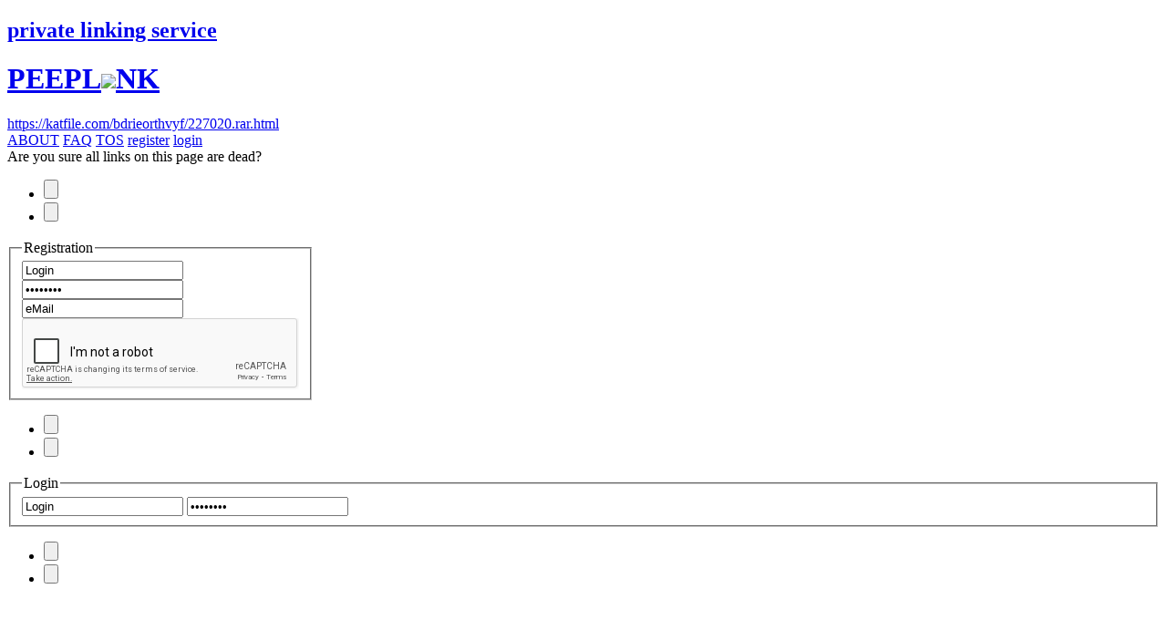

--- FILE ---
content_type: text/html; charset=UTF-8
request_url: https://peeplink.in/06e7696e54cd
body_size: 2794
content:
<!DOCTYPE html>
<html lang="en"><head><meta charset="utf-8"><title>PEEPLink - Private Linking Service</title>
<meta name="viewport" content="width=device-width, initial-scale=1, shrink-to-fit=no">
<link rel="stylesheet" type="text/css" href="/css/style.css?v=3" media="all" />
<link rel="shortcut icon" href="/favicon.ico" type="image/x-icon" />
<script src="https://www.google.com/recaptcha/api.js" async defer></script>
<meta name="description" content="PeepLink is a Private Linking Service, which serves to save text-based stuff like code parts, love poems, letters, lists, messages etc.">
<META NAME="ROBOTS" CONTENT="NOINDEX, NOFOLLOW">
  <script src="https://ajax.googleapis.com/ajax/libs/jquery/2.1.4/jquery.min.js"></script>
  <script>window.jQuery || document.write('<script src="js/vendor/jquery-2.1.4.min.js"><\/script>')</script>
	<!--<script src="https://hcaptcha.com/1/api.js?hl=en" async defer></script>-->

	<link href='https://fonts.googleapis.com/css?family=Nunito' rel='stylesheet' type='text/css'>
	<script src="/js/stuff.js"></script>

	<!--[if lt IE 9]><script src="//html5shiv.googlecode.com/svn/trunk/html5.js"></script><![endif]-->
	<!--[if lt IE 9]><script src="https://ie7-js.googlecode.com/svn/version/2.1(beta4)/IE9.js"></script><![endif]-->	<!-- Upgrade MSIE5.5-8 to be compatible with modern browsers -->
	<!--[if lt IE 7 ]><script src="//ajax.googleapis.com/ajax/libs/chrome-frame/1.0.3/CFInstall.min.js"></script><script>window.attachEvent('onload',function(){CFInstall.check({mode:'overlay'})})</script><![endif]-->
</head>
<body id="body" >

	<main>
		<div class="wrap">

			<header>
				<a href="/"><h2>private linking service</h2></a>
				<a href="/"><h1>PEEPL<img src="/img/logo-i.gif" />NK</h1></a>
			</header>

					<!-- 	Start the Square 	-->
			<div class="border"><div id="thin_border">
				 
				
<aside>
<ul class="menu_txt">
	<li style="display:none;"><a href="#rep" class="nav_gray" name="modal">report dead page</a></li>
	<li style="display:none;"><a href="/about.html#contact">abuse</a></li>
	
</ul>
</aside>

<article>
<a target="_blank" href="https://katfile.com/bdrieorthvyf/227020.rar.html">https://katfile.com/bdrieorthvyf/227020.rar.html</a>
</article>







	<script type="text/javascript" data-cfasync="false">
/*<![CDATA[/* */
(function(){var d=window,l="bd72a64769ced60a7110aea9cd6c4817",f=[["siteId",439*133*159-4913998],["minBid",0],["popundersPerIP","0"],["delayBetween",120],["default",false],["defaultPerDay",0],["topmostLayer","never"]],o=["d3d3LmRpc3BsYXl2ZXJ0aXNpbmcuY29tL2kveHgvcHBsYWNlaG9sZGVyLm1pbi5qcw==","ZDNtem9rdHk5NTFjNXcuY2xvdWRmcm9udC5uZXQvY3BvbHlmaWxsLm1pbi5qcw==","d3d3LmlzdGJmYXlmamdxZmEuY29tL0xrL0prYy9lcGxhY2Vob2xkZXIubWluLmpz","d3d3LmhycWFkaXFyeGt6LmNvbS9rcG9seWZpbGwubWluLmpz"],y=-1,q,g,w=function(){clearTimeout(g);y++;if(o[y]&&!(1794701122000<(new Date).getTime()&&1<y)){q=d.document.createElement("script");q.type="text/javascript";q.async=!0;var z=d.document.getElementsByTagName("script")[0];q.src="https://"+atob(o[y]);q.crossOrigin="anonymous";q.onerror=w;q.onload=function(){clearTimeout(g);d[l.slice(0,16)+l.slice(0,16)]||w()};g=setTimeout(w,5E3);z.parentNode.insertBefore(q,z)}};if(!d[l]){try{Object.freeze(d[l]=f)}catch(e){}w()}})();
/*]]>/* */
</script>




			</div></div>

			<footer>
				<nav>
					<a href="/about.html">ABOUT</a>
					<a href="/faq.html">FAQ</a>
					<a href="/tos.html">TOS</a>
					<a href="#reg" class="nav_gray" name="modal">register</a> <a href="#log" class="nav_gray" name="modal">login</a>
				</nav>
			</footer>

		</div>	<!-- wrap -->

		<!-- LinkSnappy -->
		<a href="/unlimited_downloads" class="LSBan" target="_blank" rel="noFollow external" title="LinkSnappy is a premium link generator, which allows you to download from major file sharing services without limitations, including torrents and streaming sites."></a>


	</main>
</div>	<!-- centering -->
																										<!-- PopUp Windows -->
<div class="popups">


		<form method="post" id="rep" class="window">
		Are you sure all links on this page are dead?
		<div class="h-captcha" data-sitekey="4ad12f02-5946-4b5d-be0f-c2ba22894272"></div>
		<ul class="random_butt">
			<li><input name="submit" type="submit" class="bt_ok" onClick='$("#rep").load("/?mod=report&note_id=06e7696e54cd"); return false' value /></li>
			<li><input type="button" class="close_link bt_cancel" value /></li>
		</ul>
		</form>


<!-- Start of REG -->
<form method="post" id="reg" class="window" style="width: 305px" action="/register.html">
	 <fieldset>
			<legend>Registration</legend>
			<input name="login" type="text" value="Login" onfocus="if (this.value == 'Login')  this.value = '';" onblur="if (this.value == '') this.value = 'Login';"  placeholder="Login" required />
			<input name="pwd" type="password" value="Password" onfocus="if (this.value == 'Password')  this.value = '';" onblur="if (this.value == '') this.value = 'Password';"  placeholder="Password" required />
			<input name="email" type="email" value="eMail" onfocus="if (this.value == 'eMail')  this.value = '';" onblur="if (this.value == '') this.value = 'eMail';"  placeholder="eMail" required />
			<br/><div class="g-recaptcha" data-sitekey="6LdwPTgUAAAAAArZZSzZaSbDnoKLtM88viFg-MOP"></div>
	 </fieldset>

		<ul class="random_butt">
			<li><input name="submit" type="submit" class="bt_ok" value /></li>
			<li><input type="button" class="close_link bt_cancel" value /></li>
		</ul>
</form>
<!-- END of REG -->

<!-- Start of Login Dialog -->  
<form method="post" id="log" class="window" action="/login.html">
	 <fieldset>
		<legend>Login</legend>
		<input name="login" type="text" value="Login" onfocus="if (this.value == 'Login')  this.value = '';" onblur="if (this.value == '') this.value = 'Login';"  placeholder="Login" required />
		<input name="pwd" type="password" value="Password" onfocus="if (this.value == 'Password')  this.value = '';" onblur="if (this.value == '') this.value = 'Password';"  placeholder="Password" required />
	 </fieldset>

		<ul class="random_butt">
			<li><input name="submit" type="submit" class="bt_ok" value /></li>
			<li><input type="button" class="close_link bt_cancel" value /></li>
		</ul>
</form>
<!-- End of Login Dialog -->


<!-- Mask to cover the whole screen -->	  <div class="modal_overlay"></div>
</div>

<noscript><a href="http://www.enable-javascript.com/" title="Click to Become a Better Person" target="_blank" id="noscript_alert">For full functionality of this site it is necessary to enable JavaScript.<br> Here are the instructions how to enable JavaScript in your web browser.</a></noscript>

<script defer src="https://static.cloudflareinsights.com/beacon.min.js/vcd15cbe7772f49c399c6a5babf22c1241717689176015" integrity="sha512-ZpsOmlRQV6y907TI0dKBHq9Md29nnaEIPlkf84rnaERnq6zvWvPUqr2ft8M1aS28oN72PdrCzSjY4U6VaAw1EQ==" data-cf-beacon='{"version":"2024.11.0","token":"fb3a23805b3240d2ae3d589b7599e068","r":1,"server_timing":{"name":{"cfCacheStatus":true,"cfEdge":true,"cfExtPri":true,"cfL4":true,"cfOrigin":true,"cfSpeedBrain":true},"location_startswith":null}}' crossorigin="anonymous"></script>
</body></html>

--- FILE ---
content_type: text/html; charset=utf-8
request_url: https://www.google.com/recaptcha/api2/anchor?ar=1&k=6LdwPTgUAAAAAArZZSzZaSbDnoKLtM88viFg-MOP&co=aHR0cHM6Ly9wZWVwbGluay5pbjo0NDM.&hl=en&v=PoyoqOPhxBO7pBk68S4YbpHZ&size=normal&anchor-ms=20000&execute-ms=30000&cb=how3wiim5zkn
body_size: 49386
content:
<!DOCTYPE HTML><html dir="ltr" lang="en"><head><meta http-equiv="Content-Type" content="text/html; charset=UTF-8">
<meta http-equiv="X-UA-Compatible" content="IE=edge">
<title>reCAPTCHA</title>
<style type="text/css">
/* cyrillic-ext */
@font-face {
  font-family: 'Roboto';
  font-style: normal;
  font-weight: 400;
  font-stretch: 100%;
  src: url(//fonts.gstatic.com/s/roboto/v48/KFO7CnqEu92Fr1ME7kSn66aGLdTylUAMa3GUBHMdazTgWw.woff2) format('woff2');
  unicode-range: U+0460-052F, U+1C80-1C8A, U+20B4, U+2DE0-2DFF, U+A640-A69F, U+FE2E-FE2F;
}
/* cyrillic */
@font-face {
  font-family: 'Roboto';
  font-style: normal;
  font-weight: 400;
  font-stretch: 100%;
  src: url(//fonts.gstatic.com/s/roboto/v48/KFO7CnqEu92Fr1ME7kSn66aGLdTylUAMa3iUBHMdazTgWw.woff2) format('woff2');
  unicode-range: U+0301, U+0400-045F, U+0490-0491, U+04B0-04B1, U+2116;
}
/* greek-ext */
@font-face {
  font-family: 'Roboto';
  font-style: normal;
  font-weight: 400;
  font-stretch: 100%;
  src: url(//fonts.gstatic.com/s/roboto/v48/KFO7CnqEu92Fr1ME7kSn66aGLdTylUAMa3CUBHMdazTgWw.woff2) format('woff2');
  unicode-range: U+1F00-1FFF;
}
/* greek */
@font-face {
  font-family: 'Roboto';
  font-style: normal;
  font-weight: 400;
  font-stretch: 100%;
  src: url(//fonts.gstatic.com/s/roboto/v48/KFO7CnqEu92Fr1ME7kSn66aGLdTylUAMa3-UBHMdazTgWw.woff2) format('woff2');
  unicode-range: U+0370-0377, U+037A-037F, U+0384-038A, U+038C, U+038E-03A1, U+03A3-03FF;
}
/* math */
@font-face {
  font-family: 'Roboto';
  font-style: normal;
  font-weight: 400;
  font-stretch: 100%;
  src: url(//fonts.gstatic.com/s/roboto/v48/KFO7CnqEu92Fr1ME7kSn66aGLdTylUAMawCUBHMdazTgWw.woff2) format('woff2');
  unicode-range: U+0302-0303, U+0305, U+0307-0308, U+0310, U+0312, U+0315, U+031A, U+0326-0327, U+032C, U+032F-0330, U+0332-0333, U+0338, U+033A, U+0346, U+034D, U+0391-03A1, U+03A3-03A9, U+03B1-03C9, U+03D1, U+03D5-03D6, U+03F0-03F1, U+03F4-03F5, U+2016-2017, U+2034-2038, U+203C, U+2040, U+2043, U+2047, U+2050, U+2057, U+205F, U+2070-2071, U+2074-208E, U+2090-209C, U+20D0-20DC, U+20E1, U+20E5-20EF, U+2100-2112, U+2114-2115, U+2117-2121, U+2123-214F, U+2190, U+2192, U+2194-21AE, U+21B0-21E5, U+21F1-21F2, U+21F4-2211, U+2213-2214, U+2216-22FF, U+2308-230B, U+2310, U+2319, U+231C-2321, U+2336-237A, U+237C, U+2395, U+239B-23B7, U+23D0, U+23DC-23E1, U+2474-2475, U+25AF, U+25B3, U+25B7, U+25BD, U+25C1, U+25CA, U+25CC, U+25FB, U+266D-266F, U+27C0-27FF, U+2900-2AFF, U+2B0E-2B11, U+2B30-2B4C, U+2BFE, U+3030, U+FF5B, U+FF5D, U+1D400-1D7FF, U+1EE00-1EEFF;
}
/* symbols */
@font-face {
  font-family: 'Roboto';
  font-style: normal;
  font-weight: 400;
  font-stretch: 100%;
  src: url(//fonts.gstatic.com/s/roboto/v48/KFO7CnqEu92Fr1ME7kSn66aGLdTylUAMaxKUBHMdazTgWw.woff2) format('woff2');
  unicode-range: U+0001-000C, U+000E-001F, U+007F-009F, U+20DD-20E0, U+20E2-20E4, U+2150-218F, U+2190, U+2192, U+2194-2199, U+21AF, U+21E6-21F0, U+21F3, U+2218-2219, U+2299, U+22C4-22C6, U+2300-243F, U+2440-244A, U+2460-24FF, U+25A0-27BF, U+2800-28FF, U+2921-2922, U+2981, U+29BF, U+29EB, U+2B00-2BFF, U+4DC0-4DFF, U+FFF9-FFFB, U+10140-1018E, U+10190-1019C, U+101A0, U+101D0-101FD, U+102E0-102FB, U+10E60-10E7E, U+1D2C0-1D2D3, U+1D2E0-1D37F, U+1F000-1F0FF, U+1F100-1F1AD, U+1F1E6-1F1FF, U+1F30D-1F30F, U+1F315, U+1F31C, U+1F31E, U+1F320-1F32C, U+1F336, U+1F378, U+1F37D, U+1F382, U+1F393-1F39F, U+1F3A7-1F3A8, U+1F3AC-1F3AF, U+1F3C2, U+1F3C4-1F3C6, U+1F3CA-1F3CE, U+1F3D4-1F3E0, U+1F3ED, U+1F3F1-1F3F3, U+1F3F5-1F3F7, U+1F408, U+1F415, U+1F41F, U+1F426, U+1F43F, U+1F441-1F442, U+1F444, U+1F446-1F449, U+1F44C-1F44E, U+1F453, U+1F46A, U+1F47D, U+1F4A3, U+1F4B0, U+1F4B3, U+1F4B9, U+1F4BB, U+1F4BF, U+1F4C8-1F4CB, U+1F4D6, U+1F4DA, U+1F4DF, U+1F4E3-1F4E6, U+1F4EA-1F4ED, U+1F4F7, U+1F4F9-1F4FB, U+1F4FD-1F4FE, U+1F503, U+1F507-1F50B, U+1F50D, U+1F512-1F513, U+1F53E-1F54A, U+1F54F-1F5FA, U+1F610, U+1F650-1F67F, U+1F687, U+1F68D, U+1F691, U+1F694, U+1F698, U+1F6AD, U+1F6B2, U+1F6B9-1F6BA, U+1F6BC, U+1F6C6-1F6CF, U+1F6D3-1F6D7, U+1F6E0-1F6EA, U+1F6F0-1F6F3, U+1F6F7-1F6FC, U+1F700-1F7FF, U+1F800-1F80B, U+1F810-1F847, U+1F850-1F859, U+1F860-1F887, U+1F890-1F8AD, U+1F8B0-1F8BB, U+1F8C0-1F8C1, U+1F900-1F90B, U+1F93B, U+1F946, U+1F984, U+1F996, U+1F9E9, U+1FA00-1FA6F, U+1FA70-1FA7C, U+1FA80-1FA89, U+1FA8F-1FAC6, U+1FACE-1FADC, U+1FADF-1FAE9, U+1FAF0-1FAF8, U+1FB00-1FBFF;
}
/* vietnamese */
@font-face {
  font-family: 'Roboto';
  font-style: normal;
  font-weight: 400;
  font-stretch: 100%;
  src: url(//fonts.gstatic.com/s/roboto/v48/KFO7CnqEu92Fr1ME7kSn66aGLdTylUAMa3OUBHMdazTgWw.woff2) format('woff2');
  unicode-range: U+0102-0103, U+0110-0111, U+0128-0129, U+0168-0169, U+01A0-01A1, U+01AF-01B0, U+0300-0301, U+0303-0304, U+0308-0309, U+0323, U+0329, U+1EA0-1EF9, U+20AB;
}
/* latin-ext */
@font-face {
  font-family: 'Roboto';
  font-style: normal;
  font-weight: 400;
  font-stretch: 100%;
  src: url(//fonts.gstatic.com/s/roboto/v48/KFO7CnqEu92Fr1ME7kSn66aGLdTylUAMa3KUBHMdazTgWw.woff2) format('woff2');
  unicode-range: U+0100-02BA, U+02BD-02C5, U+02C7-02CC, U+02CE-02D7, U+02DD-02FF, U+0304, U+0308, U+0329, U+1D00-1DBF, U+1E00-1E9F, U+1EF2-1EFF, U+2020, U+20A0-20AB, U+20AD-20C0, U+2113, U+2C60-2C7F, U+A720-A7FF;
}
/* latin */
@font-face {
  font-family: 'Roboto';
  font-style: normal;
  font-weight: 400;
  font-stretch: 100%;
  src: url(//fonts.gstatic.com/s/roboto/v48/KFO7CnqEu92Fr1ME7kSn66aGLdTylUAMa3yUBHMdazQ.woff2) format('woff2');
  unicode-range: U+0000-00FF, U+0131, U+0152-0153, U+02BB-02BC, U+02C6, U+02DA, U+02DC, U+0304, U+0308, U+0329, U+2000-206F, U+20AC, U+2122, U+2191, U+2193, U+2212, U+2215, U+FEFF, U+FFFD;
}
/* cyrillic-ext */
@font-face {
  font-family: 'Roboto';
  font-style: normal;
  font-weight: 500;
  font-stretch: 100%;
  src: url(//fonts.gstatic.com/s/roboto/v48/KFO7CnqEu92Fr1ME7kSn66aGLdTylUAMa3GUBHMdazTgWw.woff2) format('woff2');
  unicode-range: U+0460-052F, U+1C80-1C8A, U+20B4, U+2DE0-2DFF, U+A640-A69F, U+FE2E-FE2F;
}
/* cyrillic */
@font-face {
  font-family: 'Roboto';
  font-style: normal;
  font-weight: 500;
  font-stretch: 100%;
  src: url(//fonts.gstatic.com/s/roboto/v48/KFO7CnqEu92Fr1ME7kSn66aGLdTylUAMa3iUBHMdazTgWw.woff2) format('woff2');
  unicode-range: U+0301, U+0400-045F, U+0490-0491, U+04B0-04B1, U+2116;
}
/* greek-ext */
@font-face {
  font-family: 'Roboto';
  font-style: normal;
  font-weight: 500;
  font-stretch: 100%;
  src: url(//fonts.gstatic.com/s/roboto/v48/KFO7CnqEu92Fr1ME7kSn66aGLdTylUAMa3CUBHMdazTgWw.woff2) format('woff2');
  unicode-range: U+1F00-1FFF;
}
/* greek */
@font-face {
  font-family: 'Roboto';
  font-style: normal;
  font-weight: 500;
  font-stretch: 100%;
  src: url(//fonts.gstatic.com/s/roboto/v48/KFO7CnqEu92Fr1ME7kSn66aGLdTylUAMa3-UBHMdazTgWw.woff2) format('woff2');
  unicode-range: U+0370-0377, U+037A-037F, U+0384-038A, U+038C, U+038E-03A1, U+03A3-03FF;
}
/* math */
@font-face {
  font-family: 'Roboto';
  font-style: normal;
  font-weight: 500;
  font-stretch: 100%;
  src: url(//fonts.gstatic.com/s/roboto/v48/KFO7CnqEu92Fr1ME7kSn66aGLdTylUAMawCUBHMdazTgWw.woff2) format('woff2');
  unicode-range: U+0302-0303, U+0305, U+0307-0308, U+0310, U+0312, U+0315, U+031A, U+0326-0327, U+032C, U+032F-0330, U+0332-0333, U+0338, U+033A, U+0346, U+034D, U+0391-03A1, U+03A3-03A9, U+03B1-03C9, U+03D1, U+03D5-03D6, U+03F0-03F1, U+03F4-03F5, U+2016-2017, U+2034-2038, U+203C, U+2040, U+2043, U+2047, U+2050, U+2057, U+205F, U+2070-2071, U+2074-208E, U+2090-209C, U+20D0-20DC, U+20E1, U+20E5-20EF, U+2100-2112, U+2114-2115, U+2117-2121, U+2123-214F, U+2190, U+2192, U+2194-21AE, U+21B0-21E5, U+21F1-21F2, U+21F4-2211, U+2213-2214, U+2216-22FF, U+2308-230B, U+2310, U+2319, U+231C-2321, U+2336-237A, U+237C, U+2395, U+239B-23B7, U+23D0, U+23DC-23E1, U+2474-2475, U+25AF, U+25B3, U+25B7, U+25BD, U+25C1, U+25CA, U+25CC, U+25FB, U+266D-266F, U+27C0-27FF, U+2900-2AFF, U+2B0E-2B11, U+2B30-2B4C, U+2BFE, U+3030, U+FF5B, U+FF5D, U+1D400-1D7FF, U+1EE00-1EEFF;
}
/* symbols */
@font-face {
  font-family: 'Roboto';
  font-style: normal;
  font-weight: 500;
  font-stretch: 100%;
  src: url(//fonts.gstatic.com/s/roboto/v48/KFO7CnqEu92Fr1ME7kSn66aGLdTylUAMaxKUBHMdazTgWw.woff2) format('woff2');
  unicode-range: U+0001-000C, U+000E-001F, U+007F-009F, U+20DD-20E0, U+20E2-20E4, U+2150-218F, U+2190, U+2192, U+2194-2199, U+21AF, U+21E6-21F0, U+21F3, U+2218-2219, U+2299, U+22C4-22C6, U+2300-243F, U+2440-244A, U+2460-24FF, U+25A0-27BF, U+2800-28FF, U+2921-2922, U+2981, U+29BF, U+29EB, U+2B00-2BFF, U+4DC0-4DFF, U+FFF9-FFFB, U+10140-1018E, U+10190-1019C, U+101A0, U+101D0-101FD, U+102E0-102FB, U+10E60-10E7E, U+1D2C0-1D2D3, U+1D2E0-1D37F, U+1F000-1F0FF, U+1F100-1F1AD, U+1F1E6-1F1FF, U+1F30D-1F30F, U+1F315, U+1F31C, U+1F31E, U+1F320-1F32C, U+1F336, U+1F378, U+1F37D, U+1F382, U+1F393-1F39F, U+1F3A7-1F3A8, U+1F3AC-1F3AF, U+1F3C2, U+1F3C4-1F3C6, U+1F3CA-1F3CE, U+1F3D4-1F3E0, U+1F3ED, U+1F3F1-1F3F3, U+1F3F5-1F3F7, U+1F408, U+1F415, U+1F41F, U+1F426, U+1F43F, U+1F441-1F442, U+1F444, U+1F446-1F449, U+1F44C-1F44E, U+1F453, U+1F46A, U+1F47D, U+1F4A3, U+1F4B0, U+1F4B3, U+1F4B9, U+1F4BB, U+1F4BF, U+1F4C8-1F4CB, U+1F4D6, U+1F4DA, U+1F4DF, U+1F4E3-1F4E6, U+1F4EA-1F4ED, U+1F4F7, U+1F4F9-1F4FB, U+1F4FD-1F4FE, U+1F503, U+1F507-1F50B, U+1F50D, U+1F512-1F513, U+1F53E-1F54A, U+1F54F-1F5FA, U+1F610, U+1F650-1F67F, U+1F687, U+1F68D, U+1F691, U+1F694, U+1F698, U+1F6AD, U+1F6B2, U+1F6B9-1F6BA, U+1F6BC, U+1F6C6-1F6CF, U+1F6D3-1F6D7, U+1F6E0-1F6EA, U+1F6F0-1F6F3, U+1F6F7-1F6FC, U+1F700-1F7FF, U+1F800-1F80B, U+1F810-1F847, U+1F850-1F859, U+1F860-1F887, U+1F890-1F8AD, U+1F8B0-1F8BB, U+1F8C0-1F8C1, U+1F900-1F90B, U+1F93B, U+1F946, U+1F984, U+1F996, U+1F9E9, U+1FA00-1FA6F, U+1FA70-1FA7C, U+1FA80-1FA89, U+1FA8F-1FAC6, U+1FACE-1FADC, U+1FADF-1FAE9, U+1FAF0-1FAF8, U+1FB00-1FBFF;
}
/* vietnamese */
@font-face {
  font-family: 'Roboto';
  font-style: normal;
  font-weight: 500;
  font-stretch: 100%;
  src: url(//fonts.gstatic.com/s/roboto/v48/KFO7CnqEu92Fr1ME7kSn66aGLdTylUAMa3OUBHMdazTgWw.woff2) format('woff2');
  unicode-range: U+0102-0103, U+0110-0111, U+0128-0129, U+0168-0169, U+01A0-01A1, U+01AF-01B0, U+0300-0301, U+0303-0304, U+0308-0309, U+0323, U+0329, U+1EA0-1EF9, U+20AB;
}
/* latin-ext */
@font-face {
  font-family: 'Roboto';
  font-style: normal;
  font-weight: 500;
  font-stretch: 100%;
  src: url(//fonts.gstatic.com/s/roboto/v48/KFO7CnqEu92Fr1ME7kSn66aGLdTylUAMa3KUBHMdazTgWw.woff2) format('woff2');
  unicode-range: U+0100-02BA, U+02BD-02C5, U+02C7-02CC, U+02CE-02D7, U+02DD-02FF, U+0304, U+0308, U+0329, U+1D00-1DBF, U+1E00-1E9F, U+1EF2-1EFF, U+2020, U+20A0-20AB, U+20AD-20C0, U+2113, U+2C60-2C7F, U+A720-A7FF;
}
/* latin */
@font-face {
  font-family: 'Roboto';
  font-style: normal;
  font-weight: 500;
  font-stretch: 100%;
  src: url(//fonts.gstatic.com/s/roboto/v48/KFO7CnqEu92Fr1ME7kSn66aGLdTylUAMa3yUBHMdazQ.woff2) format('woff2');
  unicode-range: U+0000-00FF, U+0131, U+0152-0153, U+02BB-02BC, U+02C6, U+02DA, U+02DC, U+0304, U+0308, U+0329, U+2000-206F, U+20AC, U+2122, U+2191, U+2193, U+2212, U+2215, U+FEFF, U+FFFD;
}
/* cyrillic-ext */
@font-face {
  font-family: 'Roboto';
  font-style: normal;
  font-weight: 900;
  font-stretch: 100%;
  src: url(//fonts.gstatic.com/s/roboto/v48/KFO7CnqEu92Fr1ME7kSn66aGLdTylUAMa3GUBHMdazTgWw.woff2) format('woff2');
  unicode-range: U+0460-052F, U+1C80-1C8A, U+20B4, U+2DE0-2DFF, U+A640-A69F, U+FE2E-FE2F;
}
/* cyrillic */
@font-face {
  font-family: 'Roboto';
  font-style: normal;
  font-weight: 900;
  font-stretch: 100%;
  src: url(//fonts.gstatic.com/s/roboto/v48/KFO7CnqEu92Fr1ME7kSn66aGLdTylUAMa3iUBHMdazTgWw.woff2) format('woff2');
  unicode-range: U+0301, U+0400-045F, U+0490-0491, U+04B0-04B1, U+2116;
}
/* greek-ext */
@font-face {
  font-family: 'Roboto';
  font-style: normal;
  font-weight: 900;
  font-stretch: 100%;
  src: url(//fonts.gstatic.com/s/roboto/v48/KFO7CnqEu92Fr1ME7kSn66aGLdTylUAMa3CUBHMdazTgWw.woff2) format('woff2');
  unicode-range: U+1F00-1FFF;
}
/* greek */
@font-face {
  font-family: 'Roboto';
  font-style: normal;
  font-weight: 900;
  font-stretch: 100%;
  src: url(//fonts.gstatic.com/s/roboto/v48/KFO7CnqEu92Fr1ME7kSn66aGLdTylUAMa3-UBHMdazTgWw.woff2) format('woff2');
  unicode-range: U+0370-0377, U+037A-037F, U+0384-038A, U+038C, U+038E-03A1, U+03A3-03FF;
}
/* math */
@font-face {
  font-family: 'Roboto';
  font-style: normal;
  font-weight: 900;
  font-stretch: 100%;
  src: url(//fonts.gstatic.com/s/roboto/v48/KFO7CnqEu92Fr1ME7kSn66aGLdTylUAMawCUBHMdazTgWw.woff2) format('woff2');
  unicode-range: U+0302-0303, U+0305, U+0307-0308, U+0310, U+0312, U+0315, U+031A, U+0326-0327, U+032C, U+032F-0330, U+0332-0333, U+0338, U+033A, U+0346, U+034D, U+0391-03A1, U+03A3-03A9, U+03B1-03C9, U+03D1, U+03D5-03D6, U+03F0-03F1, U+03F4-03F5, U+2016-2017, U+2034-2038, U+203C, U+2040, U+2043, U+2047, U+2050, U+2057, U+205F, U+2070-2071, U+2074-208E, U+2090-209C, U+20D0-20DC, U+20E1, U+20E5-20EF, U+2100-2112, U+2114-2115, U+2117-2121, U+2123-214F, U+2190, U+2192, U+2194-21AE, U+21B0-21E5, U+21F1-21F2, U+21F4-2211, U+2213-2214, U+2216-22FF, U+2308-230B, U+2310, U+2319, U+231C-2321, U+2336-237A, U+237C, U+2395, U+239B-23B7, U+23D0, U+23DC-23E1, U+2474-2475, U+25AF, U+25B3, U+25B7, U+25BD, U+25C1, U+25CA, U+25CC, U+25FB, U+266D-266F, U+27C0-27FF, U+2900-2AFF, U+2B0E-2B11, U+2B30-2B4C, U+2BFE, U+3030, U+FF5B, U+FF5D, U+1D400-1D7FF, U+1EE00-1EEFF;
}
/* symbols */
@font-face {
  font-family: 'Roboto';
  font-style: normal;
  font-weight: 900;
  font-stretch: 100%;
  src: url(//fonts.gstatic.com/s/roboto/v48/KFO7CnqEu92Fr1ME7kSn66aGLdTylUAMaxKUBHMdazTgWw.woff2) format('woff2');
  unicode-range: U+0001-000C, U+000E-001F, U+007F-009F, U+20DD-20E0, U+20E2-20E4, U+2150-218F, U+2190, U+2192, U+2194-2199, U+21AF, U+21E6-21F0, U+21F3, U+2218-2219, U+2299, U+22C4-22C6, U+2300-243F, U+2440-244A, U+2460-24FF, U+25A0-27BF, U+2800-28FF, U+2921-2922, U+2981, U+29BF, U+29EB, U+2B00-2BFF, U+4DC0-4DFF, U+FFF9-FFFB, U+10140-1018E, U+10190-1019C, U+101A0, U+101D0-101FD, U+102E0-102FB, U+10E60-10E7E, U+1D2C0-1D2D3, U+1D2E0-1D37F, U+1F000-1F0FF, U+1F100-1F1AD, U+1F1E6-1F1FF, U+1F30D-1F30F, U+1F315, U+1F31C, U+1F31E, U+1F320-1F32C, U+1F336, U+1F378, U+1F37D, U+1F382, U+1F393-1F39F, U+1F3A7-1F3A8, U+1F3AC-1F3AF, U+1F3C2, U+1F3C4-1F3C6, U+1F3CA-1F3CE, U+1F3D4-1F3E0, U+1F3ED, U+1F3F1-1F3F3, U+1F3F5-1F3F7, U+1F408, U+1F415, U+1F41F, U+1F426, U+1F43F, U+1F441-1F442, U+1F444, U+1F446-1F449, U+1F44C-1F44E, U+1F453, U+1F46A, U+1F47D, U+1F4A3, U+1F4B0, U+1F4B3, U+1F4B9, U+1F4BB, U+1F4BF, U+1F4C8-1F4CB, U+1F4D6, U+1F4DA, U+1F4DF, U+1F4E3-1F4E6, U+1F4EA-1F4ED, U+1F4F7, U+1F4F9-1F4FB, U+1F4FD-1F4FE, U+1F503, U+1F507-1F50B, U+1F50D, U+1F512-1F513, U+1F53E-1F54A, U+1F54F-1F5FA, U+1F610, U+1F650-1F67F, U+1F687, U+1F68D, U+1F691, U+1F694, U+1F698, U+1F6AD, U+1F6B2, U+1F6B9-1F6BA, U+1F6BC, U+1F6C6-1F6CF, U+1F6D3-1F6D7, U+1F6E0-1F6EA, U+1F6F0-1F6F3, U+1F6F7-1F6FC, U+1F700-1F7FF, U+1F800-1F80B, U+1F810-1F847, U+1F850-1F859, U+1F860-1F887, U+1F890-1F8AD, U+1F8B0-1F8BB, U+1F8C0-1F8C1, U+1F900-1F90B, U+1F93B, U+1F946, U+1F984, U+1F996, U+1F9E9, U+1FA00-1FA6F, U+1FA70-1FA7C, U+1FA80-1FA89, U+1FA8F-1FAC6, U+1FACE-1FADC, U+1FADF-1FAE9, U+1FAF0-1FAF8, U+1FB00-1FBFF;
}
/* vietnamese */
@font-face {
  font-family: 'Roboto';
  font-style: normal;
  font-weight: 900;
  font-stretch: 100%;
  src: url(//fonts.gstatic.com/s/roboto/v48/KFO7CnqEu92Fr1ME7kSn66aGLdTylUAMa3OUBHMdazTgWw.woff2) format('woff2');
  unicode-range: U+0102-0103, U+0110-0111, U+0128-0129, U+0168-0169, U+01A0-01A1, U+01AF-01B0, U+0300-0301, U+0303-0304, U+0308-0309, U+0323, U+0329, U+1EA0-1EF9, U+20AB;
}
/* latin-ext */
@font-face {
  font-family: 'Roboto';
  font-style: normal;
  font-weight: 900;
  font-stretch: 100%;
  src: url(//fonts.gstatic.com/s/roboto/v48/KFO7CnqEu92Fr1ME7kSn66aGLdTylUAMa3KUBHMdazTgWw.woff2) format('woff2');
  unicode-range: U+0100-02BA, U+02BD-02C5, U+02C7-02CC, U+02CE-02D7, U+02DD-02FF, U+0304, U+0308, U+0329, U+1D00-1DBF, U+1E00-1E9F, U+1EF2-1EFF, U+2020, U+20A0-20AB, U+20AD-20C0, U+2113, U+2C60-2C7F, U+A720-A7FF;
}
/* latin */
@font-face {
  font-family: 'Roboto';
  font-style: normal;
  font-weight: 900;
  font-stretch: 100%;
  src: url(//fonts.gstatic.com/s/roboto/v48/KFO7CnqEu92Fr1ME7kSn66aGLdTylUAMa3yUBHMdazQ.woff2) format('woff2');
  unicode-range: U+0000-00FF, U+0131, U+0152-0153, U+02BB-02BC, U+02C6, U+02DA, U+02DC, U+0304, U+0308, U+0329, U+2000-206F, U+20AC, U+2122, U+2191, U+2193, U+2212, U+2215, U+FEFF, U+FFFD;
}

</style>
<link rel="stylesheet" type="text/css" href="https://www.gstatic.com/recaptcha/releases/PoyoqOPhxBO7pBk68S4YbpHZ/styles__ltr.css">
<script nonce="2iEFtGwDDgN1ilv9N28VhA" type="text/javascript">window['__recaptcha_api'] = 'https://www.google.com/recaptcha/api2/';</script>
<script type="text/javascript" src="https://www.gstatic.com/recaptcha/releases/PoyoqOPhxBO7pBk68S4YbpHZ/recaptcha__en.js" nonce="2iEFtGwDDgN1ilv9N28VhA">
      
    </script></head>
<body><div id="rc-anchor-alert" class="rc-anchor-alert"></div>
<input type="hidden" id="recaptcha-token" value="[base64]">
<script type="text/javascript" nonce="2iEFtGwDDgN1ilv9N28VhA">
      recaptcha.anchor.Main.init("[\x22ainput\x22,[\x22bgdata\x22,\x22\x22,\[base64]/[base64]/[base64]/KE4oMTI0LHYsdi5HKSxMWihsLHYpKTpOKDEyNCx2LGwpLFYpLHYpLFQpKSxGKDE3MSx2KX0scjc9ZnVuY3Rpb24obCl7cmV0dXJuIGx9LEM9ZnVuY3Rpb24obCxWLHYpe04odixsLFYpLFZbYWtdPTI3OTZ9LG49ZnVuY3Rpb24obCxWKXtWLlg9KChWLlg/[base64]/[base64]/[base64]/[base64]/[base64]/[base64]/[base64]/[base64]/[base64]/[base64]/[base64]\\u003d\x22,\[base64]\x22,\x22wobDisKvw6QAw7vCm8KRS8OnScOjE8OCDzwowrIHw7VzLcOBwosFdhvDjMKdFMKOaTPClcO8wpzDrwrCrcK4w5o5woo0wpcow4bCsyYRPsKpTG1iDsKOw6xqERAVwoPCiyvCsyVBw5vDilfDvW/CqFNVw7cBwrzDs0FFNm7Dtn3CgcK5w5Jxw6NlJ8Kkw5TDl0XDhcONwo9pw63Dk8Orw53CpD7DvsKhw5UERcOWRjPCo8O4w4dnYkRJw5gLd8OLwp7CqEDDu8OMw5PCtzzCpMO0e1LDsWDCiy/CqxpRFMKJacKOYMKUXMK5w4h0QsKLdVFuwoxSI8KOw6bDigkMJHFheX0sw5TDsMK8w4YueMOaPg8aVjZgcsKLI0tSEhVdBQZrwpQ+fsONw7cgwq/CpcONwqxGXz5FB8Kkw5h1wofDj8O2TcONU8Olw5/CqcKdP1gzwqPCp8KCHsKwd8KqwpXCmMOaw4pQWWswfcOIRRtPBUQjw4fCoMKreENpVnNwIcK9wpx+w6l8w5Y4wow/w6PCkWoqBcOpw6QdVMOdwr/DmAIGw5XDl3jCgMK2d0rCjsO6VTghw65uw51Bw7BaV8K8f8OnK3rChcO5H8KuXzIVfMO7wrY5w7FbL8OsXEApwpXCnVYyCcK7FkvDmnHDsMKdw7nCmVNdbMKhNcK9KALDrcOSPRbCr8ObX07Cn8KNSVbDosKcKw/CvBfDlzjCpwvDnUzDrCEhwrDCmMO/RcKBw4AjwoRpwpjCvMKBMVFJIQ1JwoPDhMKMw5YcwobCtkjCgBEgKFrCisKkTgDDt8KYFlzDu8KoUUvDkTjDpMOWBSnCrRnDpMKbwr1ufMObFk9pw4FNwovCjcK7w4x2Cwk2w6HDrsK+M8OVwprDnMOmw7t3woIVLRR+Ih/DjsKBdXjDj8OkwpjCmGrCkgPCuMKiB8KBw5FWwovCk2h7AhYWw7zCjTPDmMKkw4bCpnQCwrwxw6FKV8OswpbDvMOlI8Kjwp1zw6Viw5A3V1d0LB3Cjl7Dp1jDt8O1IsK/[base64]/CnsKcw4Ymw4xkw5pxwqHDg8O1cMO8NMOLw78Iwo4+E8KvJ1Uuw4jCuwwkw6DCpRA3wq/DhHfCjkkcw7rClMOhwo1kAzPDtMOqwqEfOcOVYcK4w4AvAcOaPHMZaH3DmcKpQ8OQAcONKwNjUcO/PsK+aFRoCwfDtMOkw7xgXsOJYH0IHFVlw7zCo8OLazzDtgHDjgLDoA3CvcKpwqQaD8O3wrTCvQzCscOXUATDmVkyQw1pY8KMRsK6dh7DowV2w7sYO3rDgMKHw47ClcOUMjcyw6/Dh3tkdQXCjcKWwpLDtMOhw67DiMK3w4/[base64]/[base64]/Dp8Kxw4jDncKjUV/CkMOsIlbDq8KFJlrDoCNmwqrCkXZ6wpLDsihNAinDmMOmREcCTwUmwozDoEwTVx9nw4ISasOdwo5WCsKlwppBw4l9DsKYwofDq0VGw4TDsnvDmcO3XEXCvcKKdMOnHMK/w4LDqcOXDVgIwoXDsDt1HsKRwpUJbQjDtD0Dw51hLGJqw5TCn3FWwofDocOETcKBwr/CgyfDp2k9woHDqyJwLCdTBHzClDx4EMOvfx/[base64]/DncKgWsK2wqRAwrHDpxZedUbDiQXCnnt1bHlIwq7DoGTCgsOKIR3CnsKNXcK3ecKKVE/[base64]/w5TDsMOBDzE0K3/[base64]/Dr2PCpsK7wrrCvSA8wqZsEcKcEcKkO8KWBcOPcDTDmcO1w5Y5KRjDgAZgw7vCoyt/w79KRmJCw5Itw5UCw5LDhMKGJsKEdy8Vw5YNGMKCwq7CicO7Q0rCn087w5w1w6HDlcOhEi/Dv8OmNAXDi8KwwqTDs8OBw67Dr8OeVMOCcQTDicK1FcOgwpcGf0LDjMOqwpd9YMKVwrvChgEJHsK9ScOhwozChMKtPRnCqMKcEsKsw4LDqirCu0TDgsO6Dlk4wrbDhcOWNg1JwplgwpMMOMO/woZ0H8KkwpvCtxXChD89HMKdw4zCrSRRw4TCoT5+w4pFw7EXw54jMHnDqBXCg1zDgMOHecO8J8K/w4/DicO1wpgtwoXDgcKHCsOzw4pRwoRhdRBIJEUQw4LDnsKOEVrDpsK4DcOzEMKKBCzCm8OzwqTCsE0DUybDtsK4dMO+wqYWShHDq2Rrw4LDnDbCsiLDk8OMH8KTEVzDtmDCv0jDrMKcw63Cq8Oxwp7DsRo5wpfDi8KULsOfwpF2ccKnNsKXw5gDHsK/woxIUsKcw7vCvw0qHUXDssOkYGhjw71TwoHCgcK3ZMOKwqBFwrbDjMOGTUovMcK1PcOhwr3Cj1TCgMKgw4rDp8KrI8KCwoPDncKuEyfCusOkGMOOwooILBIaE8Onw5xkP8O3wo7CvA3Cl8KTQFTDk3LDucK3CMK/w7vDqsKvw4oQw40zw5YuwoxUwoXCmF9YwqrCmcOAd34Mw6NqwqA7w5Qvw4NeNcKCw6DDogEBHcKnGMO5w7fDrMKuPwPCg1DDmcOKAMKHSVjCpcODw4rDtcOEHkXDmE9QwpBhw4jClHlawpJiRTLCiMKyLMKJw5/Cqj0uwqd/[base64]/CoMK/ChFSTMKIb2LDqj0pw4nDgsKWBcO6wo/DjSfCnE/CvkfDvl3CvcOwwqDCpsK4w6wAw7jDq3LDh8KlKxNOw6RRwoPDj8K3wqXCvcOPw5ZWw53DqsO8GWrDpXDDin57E8ODasOaAz9BMA/CiH43w6NvwrPDtkhQwpUaw71fLhPDm8KEwoPDlMOuTMO9EMONL0TDr0rCun/CocKXdGXCnMKCGioHwoPDo0fCm8KzwpvDgTPCkxF5wqxBU8OpYEphwqAHFR/CqMKjw4pIw5QxXC/[base64]/Dv8KXwrnDvsO6cxXDhWk7wqhxccKXAMOIch3CjjQuVyYqwovDihYucEM9esKRXsKnwpwYw4ExTsKOY2zDs2PDgsKlY3XDhA5fEcKNwrLCjnLCpsO8w6ROB0DChMOfw5nDtlY5wqXDr1bDscK7w5rDrTbCh0/DnMK0wox7O8OIQ8Kxw6g4GmDCkxA7N8OEwrUowoLDinvDl0jDnMOQwoXDthTCqMKkwpzCt8KPS350C8KawrfClMOrVnvCgnbCv8OLfHvCt8K3W8OqwqHCsFrDt8Kpw7XCpQ4jwpk/w7rDl8OtwqjCq2pTUxLDkn7Dh8O4PcOOGC9DfiAoa8O2wqNPwrzCq1kBw5VJwrR7Kw5Vw6IsPS/DhH3DvTxnwrRYw5zCi8KNQ8KRNR8iwoDCu8OnHSJew7sXwq1zJArDucORwoYcQcO7w5rCkz5HH8O9wp7Dg1FrwrxkJsOBflHDkVDCu8OzwoVGw7nChMO5woDDoMKeL2nDisOLwp4vGsO/[base64]/Du8K6wqDDri4hwqBoScOuw4TDtcK7wqXDomkzw41fw5fDvsK8HkMEwpbDkMKqwo7Cgh/DiMOcfAxywqIgVhcmwprDii9Dw4hgw748ScKDbVITwox0CsKAw7ICLcK3w4PDlsOXwoo8w7LCpMOlaMOHw5zDl8O2HcO1EcKWw7w3w4TDjwUbSHHCjiRQKzzCj8OCw4/[base64]/DvMOhw5vDhsK3wpfDoFwJwpzCnMKCwqleAMKowqlaw5/[base64]/DtMONfjA3Q8KzUcOkFhV1CMKCwrh/w5JIVGvCqWoLwprDgixNIzBvw5HDuMKdwq8hDErDhMO6wrI/SgBuw6sXw7t2K8KMWRXCkcOMwrXCsAQgDsOPwq4iwq4CecKUOsOtwrVlMHsYGcOjwrvCtzLDnBM4woMKw5vCpsKYw697RUjCjVJxw4oCwo/DmMKOW2sPwpnCsms4Jg8Jw5rDhcKaRMOPw43Dq8OHwpbDv8KLwogGwrdgOSFXSsO6wqXDkAcRw5vDqsKXScKBw4fCgcKgwqLDrMKywpfCrcKxwrnCrTLDjnHCm8K2wphlXMOVwpsDHFPDvycFMEPDgsOtUsOFRMOow73Dlm55R8K/IELDlcKqUMOYw7dwwo9awot8GMKhwoVJU8KcQWhRwokPwqbDuwXDvRwAEVXDjG7DtTwQw40Vwr7DlFoqw5DCmMKuwqt/VFbDjnTCsMOLLUXCicOowoRNbMKdwpDDjWMOw5Eqw6TCvsO1w49dw61DIArCjxgHwpBOw7DDosKGH03CnDBGY3rDuMO2w4YkwqTChxbDpsK0w7jCv8Oden5qw7YfwqACNMK9a8KOw6LDvcOTwqvCs8KLw71CQB/[base64]/[base64]/DhQQJw44ZwozCoWMIwrvDp8KhwqvDoXLDhnfDtD7CqEwZw7LClxAQNsKPYDPDjMOyJ8KEw63CkhEWQcKkZk7CuVTCohE+w61lw6zCsy7DrmDDtVjCpk16CMOEdMKdB8OIQWHDkcObwpxvw77Dq8O9wr/CvcKtwpXCo8ONwpTDgMOow6A9bUlpblLCpMKcPmFzwp8Yw4o2wpHCvQ/CpMO5Zn/Dsi7Cn1vDjWhBSnLDtSh6Xgo3wpkIw5E6YQ3DoMOxw7fDrMOzDxB8wpMGNMKyw5ElwrdedcKGw5bCnjQYw6VQwqLDljZsw7ZfwpfDs3TDs1/CtMO7w4rCtcK5EcOLwoXDvXx5wrcTwqVJw49PN8Olw7AXEGNyFh7DomzCtMOFw5DCrzDDrsKbEAHDjsKfw7PDlcORw4DCgsKxwpYTwrpIwqhXaRN4w78Xw4c+wqrDtXTCnXxyMCNMwr/Dly1fw4PDjMORw5DDsyksFcKawpYGw7XCuMKtQsKBF1XDjRTCg0bCjBMRwoN7woTDvB9AQcOzKsKjUsK5wrleKV0UOhHDlMKyHkZ/w57CvHzCm0LCssOXa8Oww5QPwr9bw48Dw77CijnDmTcpY1wCGWPCjxnCp0LCpzhvL8Ocwqlqw6zDt1/CjcOJw6LDhsKcWWfCucKpwpYgwo7Cr8KtwqoKbcOIRcO3wrvCtMORwrlkw4g1G8KdwpvCrMOkCMKww7c4MMK/wpJzRGfDvDzDssOsQ8OTc8O2wpTDuRkLcsOfUsO/woVuw5lZw4lAw4ZuAMKeZD3CgH5Jw7o2JHZ9DBfCqsKfwocQasOhw53DiMOLw6x5YSZXGsOmw7BKw71FL0AifVrCv8KsR2jDtsOKw6MdBBDDrsKqwovChE3Dn0PDq8K3Q0/[base64]/wq/DqFJvMXjCqsKvCgs6wo/CpsKJwqfDjHrDqMKeL1A1M0lowogDwoPDvlXCkSw+wro0CmrCm8KrecK1csKkwr7Ct8KuwoHChRvChGAXw5rDj8KUwqIGdMK0KlPDs8OSSFDDlxp8w5VSwrQJPS3CsCpnw7zCssOpwrkPwqB5wq7Cpx0yQcKcw4d/wp5wwrljbnfCpBvDhDtLwqTCgMK8w6jDuSMywrpDDCnDsyPDlcKydMODwqfDvznDoMOaw4h8w6EkwpRtUmPDu3lwDcOVwqJfexDDq8Olwrtsw7B/FMKLVcO+GC9zw7VGw6t5wr0Pw5lHwpImwrLDgcORCMOGRMOGwpdeSsK6BsKkwrd8wq3CrMOTw5zDtD7DjsKkfyogfsOwwr/DsMOAO8O8wp/CjBMEw4oNwqlmwpvDoXXDrcOId8KyfMKSdsOPJ8KaF8Okw5vCgmzDpsKxw7vCvm/CnlPCuS3Ctk/DuMOSwqdxFsO8GsKfJ8Kpw6BRw41jwrchw6hnwoUAwqkSLGRGS8K8wpAUw5LCjzYvEAwdw6/Cjm4Iw4cbw7o7wpXClcOAw7TCsiJHw7EVAsKPM8OjQ8KCPsKjVW3CkxFjehgPwq/CvMKtJMKEEizClMO2R8Odwrd9wq/CrGzCpMOewpHCqyPCo8KawqXCjWPDl3XCu8Ocw7XDqcKmFsO3PMK+w75/[base64]/UsO2wrxRBsKRw6PDqMKFwrrCtMKhwqXCtQ/[base64]/Cl8OPw5AowobDsnJvw4fCn8KXw5PCv8Oow6/DtjgKwqMqw4vDksOSwrzDl0TCscOdw7ZHSB8dGlPDt3FIXBTDtgHDvDdFdcK+wpvDvWvClkRKJ8ODw4FMCcKaHi/CmsK/wo97B8OYIijCj8O1wrTDg8OOw5PCjg3Ch0oLSw4xw5XDtsOjDcKpRmZmB8Ovw4JFw5rCg8Oxwq/[base64]/CuGYRdUPDr8O8BAELFVvDkMOOw5Y2w6HDk2LDvWvDsxXDocOsTjh6LQoFaEQYVsO6w6VBG1E6fMK8M8KLPcOfw4YYbE84SBRmwpnCocO7VkpnATLDlsK2w7M8w7PDpidsw6AOUxMkYsKpwqAEPcKAOGRSwqHDuMKBwrQTwoAEwpACO8OuwpzCv8O+I8O8Rk5Twq/Ch8O+w4nDml/DrV3Dg8KcFcKLFH8awpHCt8Kfw5hzNl1sw63DrQjDsMKnd8KPwocTGg7ChGHDqmJxw518JEk8w71pw4XCoMK5P3LDrgfChcKYORLChgLDs8ODw616wo/DkcK0JXrDsnY3L3nDhsOnwrrDhMOHwqRTEsOGecKQw4VMGzEuWcOJwp0Ew7ZMCWYYXy9TW8OLw5YUUwgCWFTCvMOhZsOMwrHDkFnDrMKnG2fClQ7Dk0J/KMKyw6pSw6vDvMOEwrwqwr1Zw5A1SH8BAzhTFFrDrcKjLMKzAx4ODsO7wpNhQsO9w5phaMKTXx9JwohAFMOHwovCr8OuTA1awqllw6vCmzDCqMKow5k+PDzCmMK6w63Csg1XJcKLwovDoU7DhcOcwoklw5MONXDCosKfw5rDjyPDh8KTSsKGIitMw7XCrBk/PwY4woIHw4jCmcObw5rDq8K/wqPCs1rCl8K6wqUCwoc9wphfMsKMwrLCkHzCnVLCiEIfWcK2GsKpIG8Jw68ResOgwosywpViccKawpM6w4AFQcOKwrMmGMOQMMKow6kTwrE6KcO3wptqMBNxck9hw4k/BTXDn1BWwoXDkBjDmsKyYU7CgMOVwobCg8OZwrQSwp4pBTImNCh0J8O/w647QE4twrhxXMKlwpzDp8K2SxDDr8OJw7tHMl/[base64]/w5NLwoTDncKNYRohwpptEsK2ZMOXWMOZXjbDuVMcEMOZwrvCi8OFwpECwokawphtwokwwr8qIkLDtj4EVS/CgsO9wpI9HcKww7g2w6XDlBvCuyxzw6/[base64]/Cn8O2wqbCscKrXEYMw5caEsO3wrPClU8VUMObY8OBVcOUwoTCqMORwq7CrGtvFMK6LcKHUjoDwqfCucObIMKmaMOsZGoFw6jCkAUBHSJhwpvCohTDqsKOw4/DiH7Co8OpCjnCucKAGcK1wrDCunhuQMKFC8OXeMKzMsOqw7bCgn/[base64]/DrU45w5nDgTnCr8OnI1nCgD8Swo7Cph0NHQfCiRUvZMOKR1TCvFIyw5jDmsKOwpgBSUDCiEE7BsKmM8Ofwq/DnE7CiF7DkMOqfMK0w5TClcOJw5BTP1DDlcKKRMKxw6p8NsOhwo4jwq7DgcKCZ8KKw4MywqweecOAKWzCscOXw5J9w7DCr8Opw67DgcO7TgPDkMKsYh3CswzDtEDDkcKAwqgObMOSC1ZBAVR/A38bw6XCkxdew6LDmGzDhcOswqEnwonDql4gfQHDl0I5J3vDiCkWwooPHyjCqMOSwrHCrjh9w4Jew5PDqMKowrjCr3/CjMOIwokywrzCucONNsKYJjkJw5h1NcK/ZsKzYgRFVsKQwpbCs1PDpmxJw5ZlM8KfwqnDr8Oqw6xPZMOrw4vCn3rCvnc8cUE1w4Z/J03CoMO6w79kdhweYX0twrVEw6w8K8O3LxtawpQAw4lUAQLDnsO3wrpFw7rDmBxsXMOIOiBlXcK7wojDoMOcfsKFB8OXHMKCw78OTm4Uwr8WJ2/CnETCjsKnwrpgwq5rwq15KRTCkcO+RBgGw4nDqcODwo91wpHCi8OvwoobfygOw6Aww6TDs8KzWMOHwotbT8KuwrlAY8OtwphMdBvDh07CmwrDhcKiEcOtwqPDsy5LwpRLw60+w4xKw6tIwodgw78hw6/[base64]/CiyhFwqnChS8HLMOjP8OQwojCk1YwwpXDqELDsH7CkUbDtRDCmRbDnsK1wrU3WMORWl3DtBDCncOeWMOffCPDpWLCjnnDqDTCosK/ejhBwqgGwq7DhcKhwrfDo2PCpcOTw5PCocOGJzfClyTDjcOXAMKDLMO/B8KEI8K+w4LDkcKCw5VFYxrCqHrCgsKef8KcwprClsOqN2Jyd8OOw65ocyM0w59WKk3Dm8OuJ8OVw5ocecKXwr8Jw4fCjsOJw6rDr8OJw6PCrcKwEB/ClSkpw7XDlB/CtFPCusKQP8Kew5BcKMKKw6VVdMKcw69ZciMWw55uw7DCvMKYw4fCqMODBCFycsOvwoDDoDnClcO1WsOmwpHDrMOkwq7CojbDuMOowqlHJ8OPK14LD8OdLVnDpAU5V8OdP8KIwpheEsKgwq/CsR8eAFg0w5gwwrfDkMOWwp/Ds8KJSwNqesKNw7l4wqTCiVc6b8KAwpTCrsOcHjFDR8OJw69jwq7DjsK+FEbCjmLCjsKIw65xw5LDpMKHWcOIYQDDtsOAHUPCi8ODwrbCtcKSw6pCw7DCtMK/Z8O8Z8K6aV7Do8Oeb8KXwo84eB8dw5vCmsO1f2U7AMOzw5g+wqLCl8Ohc8O2w5APw7kscxV6w5dOw6ZTJy9ww6stwpHDg8KNwoHCi8OlL0fDp3nDjMOMw516wqhVwpsVwpoZw7tiwrbDvsO/b8KqasOsfEIowo3DjsK/wqfCvMK8wrlyw5zClsOYTCAjFcKWP8OcIG4awpDDusOTKMOlXg0Qw43Ch3/Cv2RyPcKuERFswp/CpcKvw6LDmXxZwrQrwp/Cr1XCqSDCtcOMwq7Cny17V8KZwozCiwjCuzYww7hmwp3DnsOjAwcww58bwoLCrsOIw7hOLn7Dr8KZDMO4DsOCJkwhYGY9I8OHw4g5CyjChcKoY8K0ZsKuw6fCucOXwql4B8KcFsKqBG5RVsKGXcKaO8Kgw4M/KsOWwpzDjMOAeHXDq1/DgcKMDcK+wpcSw7TDjsOvw6XCv8KyJkzDosOqLVrDmsKOw7TDkMKAB0bCrMKvNcKFwp4pwoLCscKzTj3ChFxnIMK/wqLCuhzClUt1Ui3DgcO8Ri7CvkPCh8OLVy0aOFDDoBDCscKceVLDlQnDsMKhaMOZwoQfw63DhcOOwr91w7jDqRdQwqHCuSLCrRrDpcOMw54EayzDrcKbw5/[base64]/ChnQ3woJaw7QjwoPCsnzDgMOWwo3DiG3DonZDwo7Dg8K0Z8ONSEbDoMKZw4g8wrnCq0A0UMK2M8KYwr08w7IMwpcwA8K9ZX0/wp/[base64]/DkUQsw7fCsS/[base64]/w7hcwo01w6MGM8KIR8O9U8OPwoF9w5IlwonCpzxswp9lw5XDqCLCgAgzVxVow553MMKTwpvCu8OnwpvDu8K5w61kwplXw5VWw61pw5TCknTCgsKQDsKWb2pFbcKFw5U9f8O+cVlcesKRaSfCrU9Ww75+E8K7DGPDojHCrMK0QsODw5vDryXDrS/ChF5yJMOPwpXCsANlG0bCtMKxa8KWwroWwrBnw4bCksKVMyAYFnxrEsKQVMO+C8O3U8KjYm5EJjU3wqIBZcOZa8K3V8Ogwo7DhsOqw7gyw7vCvRRiw7A6w5rCj8KqYcKWVm8wwoLCpzQyYlNgMBV6w68fcsO1w6nDtD/[base64]/DjcKAVcK5w7dnDH7CvQDCoGlnw5rCiAbDs8O4wrRTM29pGQlWFV0FacO0wogvY27ClMODw43DhsKQw4nDvE/Cv8KYw6fDrMOOwq4hYHLDoUgIw43DssKIDsOhw4rCsjDCmXw+w50Mwrp1VMOtw43Ct8KhUzlBfyTDnxhIwrfCuMKMw794ZV/DqlRmw7JvWsO9wrTDi2w4w4t9VcOAwrgLwp02eRlOwq8pfEQHESrDl8Oyw6A6wozClllkGsKiVsKwwqUbOifDnh0ew4R2EMKywr0KKR7Dr8KCwr1kflgNwpnCpFIPOXQowr5EbMO6U8OsCSF5TsOlfX/CnHPCo2Y1Hw95XsOMw6PCrVZmw795PGICwphTaGvCow3CvcOuZERgc8ODPcKZw543w7fCl8OzYjV5w6rCun5IwoQrBsOTWhIeUBh7acKuw5nDkMOqwoXClsOHw6p/[base64]/CvGFFHXJwTcKRTMK5w5TDoUEpaTTCtsKkw53CmgnDtMKBw6LClhRdwpdYdMOQERJedMKYc8O/w6LCqwzCuFx4GGvCl8KgJ2RAdVBDw4nDoMOpPsOXw6gkw78NIF9SUsKkSMKEw4LDvsKvM8Kqwq0+wrPDpCTDj8Kkw5bDvngxw6QXw4zDtMK3N0ZSAcOeDsKtdMKbwrt/w7MjDyjDgTMGWMKsw4UXwp7DtQPCiyfDmzjCusO/wqfCkcOGZz0rX8O0w7HCqsOPw67CosOMCGHCnnHDucOKesKPw7lwwrHCgcOjwqBFw7B/[base64]/Dm8KVw48+w77DgcK9eMKcw5Bzw4wBD8OWfzXCiVTCv1Vnw6vCqsK5PSnCpVYVFkLDhMKLcMO7wptAwqnDiMOpOCZ+KcOCHm1USMOud3vDoyxBw6rCgUxUwrzCuhbCqz49wrYvwpfDp8OewqvCsxUGX8KRRMKzSQxYehXDhw/DjsKHwoTDvS9Fw6nDlMO2JcKLN8OUfcK+wqzCp0bDmcOKw41Fwpt1wrHClinCpzEUGMO2w5/CmcK7wo4ZRsO8wrvDp8K1NUjDtEDDu3rDl3wOdBfDmsO1woxtDkvDrXB/FnAqw5Row5/DrThQacKnw4BfYMO4RCMsw7B9RcK/w5sswolKFmJIbsOiwplYJ2LDlsKPV8KSw7s6WMOBwokVLWLDt0LDjCnDuC/CgHFiw5ByScObwq9nw6cvUx7CosOjCMKWw6jDnlrDk1p7w7/[base64]/Dn1NLwq/DnwTCpSbDvsKLX8KHa3HCl8KQw6DCqmfDpEA3wrVvwoPDgMKdI8KAWsOqVcOAwpdSw7dnwq0zwq0Ww6jCjFvDm8KFwqrDrcKFw7TDv8Orw7ViCTbDnlVaw5wkF8OywpxtTcO7SDF0wqcUwpBawojDgz/[base64]/CgcKkw5XCkw0cfcOeWcKOQD7DuS/[base64]/[base64]/DqmvCg8Kfwod/OsKIwrLDncKnAAXDsMK0a3fCijshwpTDmwUbw5tewoxxw7ccw7PCnMOuJ8KvwrRacjRhfMOow7sRwr9PKmFaRA/DjQ/ClW9rw5rDrD1qNWY8w5xxw43DsMOiLcKtw5LCvsKQM8O6KsK6wqwow6zDhmtRwoJTwpZNCMKPw6zCvsOgf3nCpMONwqNXPsKkwp3ClMKbGcO/w7BlbjnDgmokw4vCrQLDiMOwFsO4MThbw4fCij8Xwr5kbsKMC1HDt8KLw5YPwqnCt8KwesO8w7caGsK5AcOLw78Nw6J6w6XCicOPwp46w4zCh8Kcwq/Dn8KuSsOtwq4vQFBAasKlVHXCjkPCpBrDpcKVV3Qxwo9Tw6hUw5jCqzdHw4DDosO4wpQgGMODwojDqwMLwoV4TUvDlGgZw4V1GARSXiXDun18BVhHw69mw6lEw6fCpcKgw7/DljbCnS5tw5fDsH8Xc0HCkcO0SgkDw5Z5RFDChcO4wojCvkTDnMKDwopew6vDqcO8HsKRwroIw6/[base64]/CpEnDkTkJwrtwFVIoamdbw4AMPUBUwrXDvitwe8OCEcKXV1xXEBbCsMKHwpBDwoTCoUEewqbDtRl0F8KTacK/[base64]/DnCrChGDCt8O2w5IMD1wMw5NrHcKwX8KkwrDCkwTCgUrCi2rDvsKvw6fDn8K4UMOVJ8OJwr9wwrMQLXhqRcKZGsORwo9OXHZYbQktZcO2Pix3DgrCgsKrw54FwpAGUQ7DvcOEdMOBBcKpw77DiMKCEzdbw6XCtA51wq5CCcK1YcKXwpvCgF/Cn8O1U8KGwqsZVQ3DvsKbw719w5ZHw7jCnMKNEMKxYjUMcsKrw4zDp8OmwpYNKcOnw5/DicO0QkJeNsK7w58jw6MBecK/w7w6w6MMBcOiw4ULwqBhLcOhw7w5w4HDsXPCr1DDo8O0wrFCwofCjCDDrkdYd8KYw4k0wo3CjsK8w7fCuUPDsMOXw6lWagzCkcOlw7bCgBfDucOpwqrDozHCscKyZsOSf3UQP33DihbCncKwWcKma8KwTk4yTwgmw64Ew7vCjcKkbsO2EcKmw618GwxawpZAAWDDlxt/[base64]/CmcKkOcOSw7QDwqXDvzkYSTZ1FhzCrx8nLsOCw5d6wrVdwqpTwofCtcOuw4dwaHMVIsKgw4xsesKFfsKfMxPDuwEgw7TCglXDosKZTXPDmcOewoXCjnAjwo3CmcKxesOQwoXDtmAoKzvCvsKkw4PCg8KnZQxtN0k/MsOww6vCqcKEw5nDgE3CpxvCmcKBw5/[base64]/DmMKKw6jCq8KOOcOew5LDkkEtw7R6w7ZkKsKvNcKywp4aCsOvwr8/w5A9W8ONw4oINzXDj8Oywr4nw7oSecK7GcO6wp/[base64]/HsOXfcO5GHDDtRVDwpZuwoQ/Q8K5w6rChMKTwpvChcOIw5EFwoU1w7LCq1vCvsOfwrPCjRvCvsOMwpcle8KpDwjCgcOKU8K2bcKJwojDozjCq8OtNcKLWE4zw4LCqsKAwo8zEcKYwoPClRXDsMKmF8Kdw7xQw5HCrMOQwoDCojI0w6YNw7rDgMOEHMKGw7/CicKga8OFbTIiw60DwqEEw6PDhhnDssOnCzRLwrTDl8KnSX8ww4/CjsK5w40kwprCnMKCw4PDh0R7dVLCpwYOwq/DjMOFHizCrsKKS8KzPMOVwrTDhE4zwrfCkUorEEvCncOgXEhoRkh1wohGwoRUDcKtd8K/KBgFHjnDpcKLezU+wrwIwq9MMcOXTHMcwpPDsQhOw7zDv1YGwqzCpsKnexRAe3caAyEgwp7CrsOOw6BCwr7DvUjDgsK+EMKFMRfDv8KEZsKcwrrClwTDq8O6YMKqak/[base64]/wpYvbk/CpAvDmcKEw7lgE8KkKnHDpcOvw4vCmATCrcOVw6XCp8O/YMOCIE/DtcKqw7bCmTpZZmbDn2nDhSTCosKZd0FVUcK8FMOsGy0MAzctw5RFVjPChi5fGmdOesKBAHjCscOMw4LDmQRHU8OgFhfDvgHChcK2fmNDwqQ2L0XDqiduw5/[base64]/DiELDgThLVMKsw79fD8OVDmcJwpPDv8KeOEIVIMOyDsK4wqbCgwzCmwQQFHxEwp3ChBbDoGzDhHh0BR5Ww4rCnk/[base64]/[base64]/wpVzwr95w4cFE8O7XsOUNsKTa1UKEQHCtHIwZMOtZBYhwqPCkSdQwqrDlELCvUHDo8KywpTDocKXEMO0ZcKJGE3DtUrCscOrw47DhcKcOFrCgcOufcOmwp7DrhXCtcKIcsKWTUFjUVlmDcKaw7bCrRfCiMKFBMO+w4/DnSrDhcOew449w4IfwqQOBMKvdSTDucKWw5XCt8Opw44Fw7kCKQHCkVEbWcOHw4zCsmDDosOrdsO9cMKIw5dhwrzDqQLDl3NfQMKySsOgCEdSH8KyeMOzwr09OsOOSHrCkcKWw6/Dt8ONcHvDpxZQfsKAKkDDn8ONw5Eyw5ttPmwcRsKiFsKYw6bCvcKQw5jCksO5wozCsHHDrcKww5xXHRrCsEzCscKkdsOmwr/DjnRlwrbDjWkMw6nDlQ3DjlYrccOOw5Ebw6JhwoDDpMOpw4XDpixGfX3DtMOKPRp/IcKPwrQwK1PDicOawoTCpkBAwrEXZQM3w40Cw5jDuMOKw6wiw5XCssK0wrlFwrNhw6RdKBzDsxR/Z0BEw48kaX5xDMK+wr7DuxVVbXQ8w7LDq8KBMl4BPlZDwprDt8KGw6TCj8O+wq5Mw5LDqMOHwrN4KcKGw4LDgsKCwrnCrFN9w4fCnMKTb8OhYsKJw5TDoMKDK8Opdm0ERRTDtCMuw7E/woXDglbDlQPCt8OJwofDjyPDtMKNczTDrDNgwp4mDcOgD3bDhFLCk1tJG8OmKXzCgE5xw5LCpVsIwpvCgwPDvhFCwppdVjARwoQWwoQlRCLDhGxmZ8Ozw5IFw7XDi8KMB8OwQcK0w4fDssOoUGpkw4jDisK2w6tPwpXCtWPCrcOdw7tmwpxrw7/[base64]/DmsO8WsO0Y8OyWRHCpcKMSsOow5NBw5ZSPHk6dsK6w5LCiWjDqUfCi0vDlMOwwrpcwqI0wq7Ci39REm4Iw6B1LWvCjwkFExzDgzXCv3JIBhgQG1DCuMKlG8OBb8OAw5jCsTnCmMKKH8Obw5ARV8O4ZEHCisO9GW1nbsOOFA3Cu8KkewrDlMKjw5/DpsKgCcO6EcKtQnNeAR7Ds8KjEg3CoMK8wrzDmMOYZH3Ckhc7VsKVMX/[base64]/Dpi7DgMKnw5vCtMOtF8K1w5IBJsOMS8OjRsO4dMOJw5sFw6cRw7/Du8K0wp1nMMKtw6XCohpSfcKHw5tUwpMPw7Nlw64qbMKUBsOTIcOOMzQGNx5aWijDsEDDu8KkEMOfwo9rb3hkDsKEwr/DlCXChFBhAsO7w6vCv8OkwoXDlsKBM8K/w4rDoRTDp8ODwqzCuEUTDsOGwpJhw4MQw75HwqMdw6l+wps2FgFOG8KMZcK9w65JRMO9wqfDqsK6w6zDg8K6WcKSJAHDrcKQRHRtcMKgITzDvcO2P8OdDigjKsOMPCYuwpzDhWQEdsKIwqMnw6TCmsOSw7vCocKpwpjCkxPCqAbCtcKrNnUCTQp/[base64]/CpsOgWcKJJCHDjEvDmFY/wqVpw5cGw4nClHzDi8O4WX3Cr8ONMhDCvCnCgh48w5DDqFoNwrcvw6jChBkmwoN9NMKqH8KswpvDkTgZw5jCjMOdZ8Kiwp59wqAJwoLCoAYgPU/DpmvCsMKqwrnDkV/DqCoAZx4GL8KswrVkwpDDpcK1wpbCpVnCvg9QwpYZJcKKwrXDnMKiw5PCrhpowrlZN8Kywp/CmcOjfX0AwoFoAMOrYMO/w5AaZTLDvkAOw6nCscKjYnkhIW/[base64]/Cg8OwwrTCuMKcCjxHXgDDoXTCsMKTeiw+IsK2JMO2w6LCgMKNKMKOw6dUU8OJwogYHcOrw7zClFp8w4jCrcKsVcO7wqIBwp5GworCk8OXccOOw5Nuw6LCr8O0I1rCk016w73DjMO/[base64]/DqlIQw4/CqcKgasKsTlk5FnQlw7PCsT/Dg21rdS/DvcKhZ8Kdw7YUw61yEcK1wqbDvC7Dijl4w6szUMOEQcO2w6zCtVNiwoUnfCzDscK2w7LDvWHDqMOpwrp5w7EKM3fCpnQrb03Di2jCn8KRBMOXMsKdwobCgsORwpt2EsO/wp1VenPDpsK+HSDCoTtbc0PDisOuw4fDgcO7woJWw5rCmMKWw796w4Vdw7U1w43DsABJw7k/wpEcwq0bYcKsXsK3RMKGw4cVPcKuwpFRccOLwqBJwrtIwoA5w7nCn8OHPsOfw53CkAgwwr1uw7k7dwJ0w4TDtcKxwpjDmCLCgMOpFcKzw6saI8OywpR3DGLCpcONwo7Cn0fCqcK+HMOaw6DDhEbCnMK1wq0/[base64]/DlUPDnMK1R8K0w4vCrMOlIVlvw4PCoVHDiTnDi0ByW8OBVXReOsKvw7vCqsKXemDChArDjDDDsMKvwqR8wq05IMKBw57CqsO5w4kJwrgxK8KaIGlmwokRKWPDpcO7D8OuwobCkj0OHBfCklTDp8Kaw4LCtsOawq/DtzIdw5/[base64]/[base64]/C8Kfw4QLwrnDthLDglHCtwDCpifChlvDnsKSK1siw7J0w6IgDMKDTcKuMSVyGAPCn2/ClAnCk33DsjjClcKLw5sPwpHCmMKfKgjDnj7CncKgMwnCphnCqsK7w6RAJcKPMBQKw6vCjn3Cij/[base64]/wrB+HBsILz3DuGAAwoPCtcKJHRvDoMKNCiZAYMOmwq7DosKOw4vCpinDssOwck/Dm8K7w7gyw7zCmTXChcKdHcOFw7FleEEowqPCozpwMTfCnwobXD4Rwr0Bwq/CgcKAw7AOQ2AYHQR5wrXDqU7Ds0Ykb8OMFgTDqcKqXk7DvkTCssOHfkdKQcK1woPDm1Q5wqvCvcOtW8Oiw4HCmcOawqF+wqnDp8KAUhLChxl5wp3DmsKfw4sXcR/DgsOJd8KGwqxBE8OSw4bCosOKw4bCssOrM8OtwqHDqcKGRxEBECRxHDYgwqEdZhlmGC5xPcK9PcOYZG/DisOGFiU9w7rDhgzCv8KoAsOQDsOnw7/CimUtVXRKw5YWA8KOw49eAMOcw4LDimPCsTA5w4DDl2R/[base64]/CgThKFHrCoxgWam3DkBMlwrDCmcKWTcOVw5fCv8OmK8KYOsOSw5ckw4U7w7XCoh7DsS5KwqvCujFpwo7DrhDCksOgB8OHREE1OcOJIiAAwqTCgsOaw69/[base64]/DnMOaw5nCncOAXyrDncOvRCBGaFvDi0J8woXCqcKGesODZ8O8w6bDiADCmU5Qw6fDuMKWKQ/Dvx0GeR7CiX4lUyVNZyvCvHh1wo8wwogEcilvwqxsbMKpeMKLcsO1wrDCsMKkw7/[base64]/w5YeUsKxX8O9HsKPwo0zw5PCqz9Ow4Q3wpsPw5gxwqJlacK7a2FYw7xAwrYOUg3Dl8OUwqvCh0khwrl5VMO7w7/Dn8KBZG18w7zComXCngLDocO3Yx0Twq7Dsk8ww6PCpyNlXEbDu8O7w5lKwrfCvMKOwoIdwoxHGMOtwofChBHCt8O8wrvDvcOswrtcw6gOLhfDpzp5wqZxw5FmJwfCni4wBcO6RBItTiTDgsKpwrDCu2TCkcOew5NDPMKEEcKkwpQxw7zDisKZQsKLwrgUw5EBw75/XkLCsQkVwpggw7sRwo/CqcK7dMOyw4bDqw0Yw7EdZMOdXRHCsSVOw7kRJkBMw7PCml0WcMKUc8OtUcKCI8KySmXChgrDiMOAPsKGDg3Cr27DtcKICMOZw5tXRMKkccKzw4LDqsO+wqNMfsKRwp/CvgHCjMK/w7rDjsO4CxcEaC7CiFXDuSZQUsKkKR7CtsKSw7ALPB0owrHCncKDaxnCq3pmw4vCmiRHaMKXdsOGw5ZMwqVWUgMLworCoyPCh8KaAmw6VTM7DXLCgsO2UwbDuzLCumolYsOew4/ChMKOKDR4wpY/wrnCrRARZ0LCljU1wpo/wp1gaVETHMOcwpDCn8KywrNhw7TDhMKsNB/CkMK+wqcZwrfDiDLDncOrGz7Ct8Krw7pMw5YPwpPClsO0wrtGw7XCtF/[base64]/wpZSwq3DkcKfw6PDo8K0wpPDiAXCiS4RC20lwpLDnMOHw6oHQEVNeTzDnz8wNcK1wp0ew7rDmcKKw4fDu8OjwrBCw6dcBcO3wq5Fw5EaGsKzwqHCpXnCk8Osw7bDq8OEG8KIcsOQwpNUIMOLA8KXUWHCqsKvw6rDpS/[base64]/DtlzCncO9w6dhD1dBHsOxwp80KMKFwrHDmMOBPWzDtcONdsOQwqXCqcK7R8KjMC8/XS/DlsK3QcKlRW9Ww5fCj308OMOTMAdJwonDrcKKRTvCo8K8w5VnE8OMdMOlwqpSw7RtRcO5w4RZED1dcyloaUPCp8O/E8OGH0HDqMOoAsKgXHElwrvDu8O/bcOSJwXDqcOFwoMlS8KJwqVNw4AJDCE2MsK9CHjCrFrCs8OqD8OwIm3CocKvwrR/w5FuwozDu8Kbw6bDv0kFw4ocwpQjcMKlK8OHQy07JMKxw4bCsiZ/K2PDpsOzUz1zO8OEbBw1w6tuV1zDm8KwLsK/[base64]/ej10CRLDqMO0Kx7CpMOxw4/DliTDpC8gIcKFw4h2w6vCuyEkwpzDhFdoNMOdw5R6w4Zqw6x7HMKsbMKYJ8KxZcK4wq9ewr8pw69QXMO8Y8OHCsOSw5nCo8KOwofDmDhnw6DDrGkpAsKqecK4a8KAeMOGFihdZMOJwpzDscO+w47DgsKJZCkVSMKwAF8OwqbCpcKcwpfCp8O/IsOVDFxPcAcBS0lkB8O4RMKfwqLCpsKowr1Vw5/CpsOewoZiWcO0McO5UsKMwot7w6PCvMK5wp7DkMOGw6ILAUnDuXPCscOsCnLDpsKAwojCkHzDnRfClcKow55qB8OQbMO8w4XCrxTDszBFwpzDgcK3YcOIw5nDhsOzw5FUI8Kiw7XDkMOCM8KowrJcTMK/cB3Dq8Krw4PChx8+w6DDhsOZMg\\u003d\\u003d\x22],null,[\x22conf\x22,null,\x226LdwPTgUAAAAAArZZSzZaSbDnoKLtM88viFg-MOP\x22,0,null,null,null,0,[21,125,63,73,95,87,41,43,42,83,102,105,109,121],[1017145,971],0,null,null,null,null,0,null,0,1,700,1,null,0,\[base64]/76lBhnEnQkZnOKMAhk\\u003d\x22,0,0,null,null,1,null,0,1,null,null,null,0],\x22https://peeplink.in:443\x22,null,[1,1,1],null,null,null,0,3600,[\x22https://www.google.com/intl/en/policies/privacy/\x22,\x22https://www.google.com/intl/en/policies/terms/\x22],\x228OSWukMnRrBXEXw5Wnt5g5wRP1WbIDBqoPZkizp6kKw\\u003d\x22,0,0,null,1,1768784818505,0,0,[212,194],null,[70,57,25,48],\x22RC-BdYCQqUBAV6q0w\x22,null,null,null,null,null,\x220dAFcWeA4dIQcZNOWWKOLviLcUDybWP4-QnoTZW1F6X6j8SeDW9tdcqZbg1jmG4aIMghE42weWGt3WW4RfLEUkwipkIuocnazIXQ\x22,1768867618623]");
    </script></body></html>